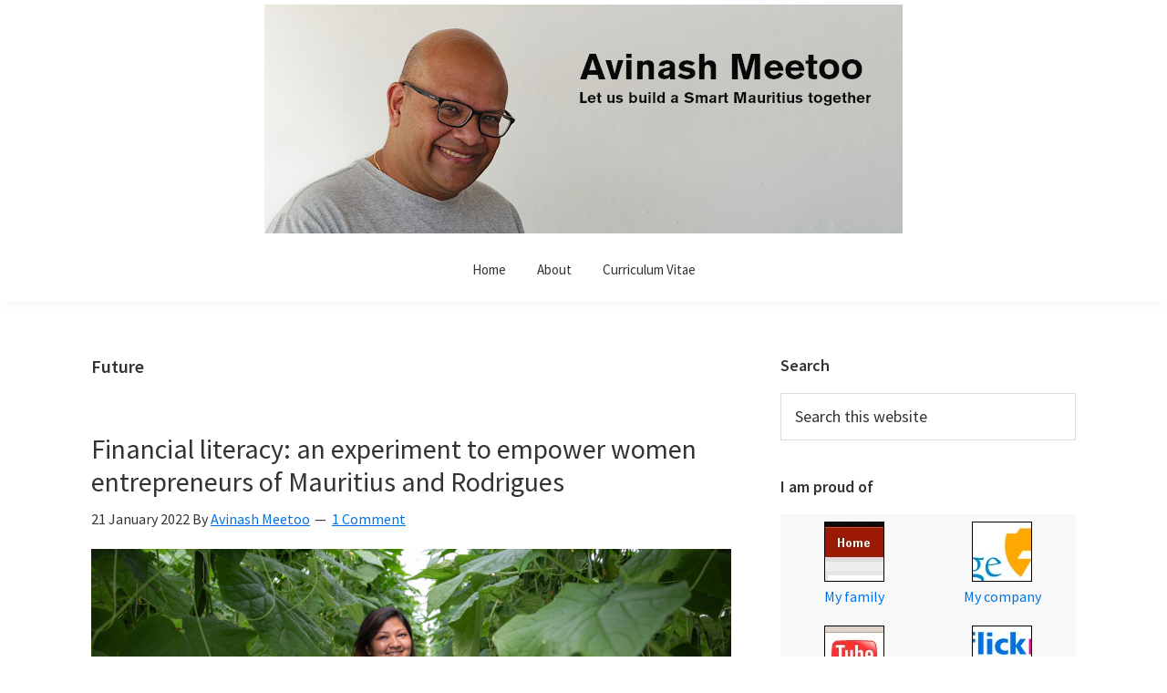

--- FILE ---
content_type: text/html; charset=UTF-8
request_url: https://www.avinashmeetoo.com/category/future/page/23/
body_size: 18055
content:
<!DOCTYPE html>
<html lang="en-US">
<head >
<meta charset="UTF-8" />
		<meta name="robots" content="noindex" />
		<meta name="viewport" content="width=device-width, initial-scale=1" />
<title>Future – Page 23</title>
<meta name='robots' content='max-image-preview:large' />
<link rel='dns-prefetch' href='//fonts.googleapis.com' />
<link href='https://fonts.gstatic.com' crossorigin rel='preconnect' />
<link rel="alternate" type="application/rss+xml" title="Avinash Meetoo &raquo; Feed" href="https://www.avinashmeetoo.com/feed/" />
<link rel="alternate" type="application/rss+xml" title="Avinash Meetoo &raquo; Comments Feed" href="https://www.avinashmeetoo.com/comments/feed/" />
<link rel="alternate" type="application/rss+xml" title="Avinash Meetoo &raquo; Future Category Feed" href="https://www.avinashmeetoo.com/category/future/feed/" />
<link rel="canonical" href="https://www.avinashmeetoo.com/category/future/page/23/" />
<style id='wp-img-auto-sizes-contain-inline-css'>
img:is([sizes=auto i],[sizes^="auto," i]){contain-intrinsic-size:3000px 1500px}
/*# sourceURL=wp-img-auto-sizes-contain-inline-css */
</style>
<link rel='stylesheet' id='genesis-blocks-style-css-css' href='https://www.avinashmeetoo.com/wp-content/plugins/genesis-blocks/dist/style-blocks.build.css?ver=1764934594' media='all' />
<link rel='stylesheet' id='genesis-sample-css' href='https://www.avinashmeetoo.com/wp-content/themes/genesis-sample/style.css?ver=3.4.2' media='all' />
<style id='genesis-sample-inline-css'>

		.site-header {
			position: static;
		}
		
		.wp-custom-logo .site-container .custom-logo-link {
			aspect-ratio: 700/251;
		}
		
		.wp-custom-logo .site-container .title-area {
			max-width: 700px;
		}
		
		.wp-custom-logo .title-area,
		.wp-custom-logo .menu-toggle,
		.wp-custom-logo .nav-primary {
			float: none;
		}

		.wp-custom-logo .title-area {
			margin: 0 auto;
			text-align: center;
		}

		@media only screen and (min-width: 960px) {
			.wp-custom-logo .nav-primary {
				text-align: center;
			}

			.wp-custom-logo .nav-primary .sub-menu {
				text-align: left;
			}
		}
		
/*# sourceURL=genesis-sample-inline-css */
</style>
<link rel='stylesheet' id='pmb_common-css' href='https://www.avinashmeetoo.com/wp-content/plugins/print-my-blog/assets/styles/pmb-common.css?ver=1766807673' media='all' />
<style id='wp-emoji-styles-inline-css'>

	img.wp-smiley, img.emoji {
		display: inline !important;
		border: none !important;
		box-shadow: none !important;
		height: 1em !important;
		width: 1em !important;
		margin: 0 0.07em !important;
		vertical-align: -0.1em !important;
		background: none !important;
		padding: 0 !important;
	}
/*# sourceURL=wp-emoji-styles-inline-css */
</style>
<style id='wp-block-library-inline-css'>
:root{--wp-block-synced-color:#7a00df;--wp-block-synced-color--rgb:122,0,223;--wp-bound-block-color:var(--wp-block-synced-color);--wp-editor-canvas-background:#ddd;--wp-admin-theme-color:#007cba;--wp-admin-theme-color--rgb:0,124,186;--wp-admin-theme-color-darker-10:#006ba1;--wp-admin-theme-color-darker-10--rgb:0,107,160.5;--wp-admin-theme-color-darker-20:#005a87;--wp-admin-theme-color-darker-20--rgb:0,90,135;--wp-admin-border-width-focus:2px}@media (min-resolution:192dpi){:root{--wp-admin-border-width-focus:1.5px}}.wp-element-button{cursor:pointer}:root .has-very-light-gray-background-color{background-color:#eee}:root .has-very-dark-gray-background-color{background-color:#313131}:root .has-very-light-gray-color{color:#eee}:root .has-very-dark-gray-color{color:#313131}:root .has-vivid-green-cyan-to-vivid-cyan-blue-gradient-background{background:linear-gradient(135deg,#00d084,#0693e3)}:root .has-purple-crush-gradient-background{background:linear-gradient(135deg,#34e2e4,#4721fb 50%,#ab1dfe)}:root .has-hazy-dawn-gradient-background{background:linear-gradient(135deg,#faaca8,#dad0ec)}:root .has-subdued-olive-gradient-background{background:linear-gradient(135deg,#fafae1,#67a671)}:root .has-atomic-cream-gradient-background{background:linear-gradient(135deg,#fdd79a,#004a59)}:root .has-nightshade-gradient-background{background:linear-gradient(135deg,#330968,#31cdcf)}:root .has-midnight-gradient-background{background:linear-gradient(135deg,#020381,#2874fc)}:root{--wp--preset--font-size--normal:16px;--wp--preset--font-size--huge:42px}.has-regular-font-size{font-size:1em}.has-larger-font-size{font-size:2.625em}.has-normal-font-size{font-size:var(--wp--preset--font-size--normal)}.has-huge-font-size{font-size:var(--wp--preset--font-size--huge)}.has-text-align-center{text-align:center}.has-text-align-left{text-align:left}.has-text-align-right{text-align:right}.has-fit-text{white-space:nowrap!important}#end-resizable-editor-section{display:none}.aligncenter{clear:both}.items-justified-left{justify-content:flex-start}.items-justified-center{justify-content:center}.items-justified-right{justify-content:flex-end}.items-justified-space-between{justify-content:space-between}.screen-reader-text{border:0;clip-path:inset(50%);height:1px;margin:-1px;overflow:hidden;padding:0;position:absolute;width:1px;word-wrap:normal!important}.screen-reader-text:focus{background-color:#ddd;clip-path:none;color:#444;display:block;font-size:1em;height:auto;left:5px;line-height:normal;padding:15px 23px 14px;text-decoration:none;top:5px;width:auto;z-index:100000}html :where(.has-border-color){border-style:solid}html :where([style*=border-top-color]){border-top-style:solid}html :where([style*=border-right-color]){border-right-style:solid}html :where([style*=border-bottom-color]){border-bottom-style:solid}html :where([style*=border-left-color]){border-left-style:solid}html :where([style*=border-width]){border-style:solid}html :where([style*=border-top-width]){border-top-style:solid}html :where([style*=border-right-width]){border-right-style:solid}html :where([style*=border-bottom-width]){border-bottom-style:solid}html :where([style*=border-left-width]){border-left-style:solid}html :where(img[class*=wp-image-]){height:auto;max-width:100%}:where(figure){margin:0 0 1em}html :where(.is-position-sticky){--wp-admin--admin-bar--position-offset:var(--wp-admin--admin-bar--height,0px)}@media screen and (max-width:600px){html :where(.is-position-sticky){--wp-admin--admin-bar--position-offset:0px}}

/*# sourceURL=wp-block-library-inline-css */
</style><style id='wp-block-image-inline-css'>
.wp-block-image>a,.wp-block-image>figure>a{display:inline-block}.wp-block-image img{box-sizing:border-box;height:auto;max-width:100%;vertical-align:bottom}@media not (prefers-reduced-motion){.wp-block-image img.hide{visibility:hidden}.wp-block-image img.show{animation:show-content-image .4s}}.wp-block-image[style*=border-radius] img,.wp-block-image[style*=border-radius]>a{border-radius:inherit}.wp-block-image.has-custom-border img{box-sizing:border-box}.wp-block-image.aligncenter{text-align:center}.wp-block-image.alignfull>a,.wp-block-image.alignwide>a{width:100%}.wp-block-image.alignfull img,.wp-block-image.alignwide img{height:auto;width:100%}.wp-block-image .aligncenter,.wp-block-image .alignleft,.wp-block-image .alignright,.wp-block-image.aligncenter,.wp-block-image.alignleft,.wp-block-image.alignright{display:table}.wp-block-image .aligncenter>figcaption,.wp-block-image .alignleft>figcaption,.wp-block-image .alignright>figcaption,.wp-block-image.aligncenter>figcaption,.wp-block-image.alignleft>figcaption,.wp-block-image.alignright>figcaption{caption-side:bottom;display:table-caption}.wp-block-image .alignleft{float:left;margin:.5em 1em .5em 0}.wp-block-image .alignright{float:right;margin:.5em 0 .5em 1em}.wp-block-image .aligncenter{margin-left:auto;margin-right:auto}.wp-block-image :where(figcaption){margin-bottom:1em;margin-top:.5em}.wp-block-image.is-style-circle-mask img{border-radius:9999px}@supports ((-webkit-mask-image:none) or (mask-image:none)) or (-webkit-mask-image:none){.wp-block-image.is-style-circle-mask img{border-radius:0;-webkit-mask-image:url('data:image/svg+xml;utf8,<svg viewBox="0 0 100 100" xmlns="http://www.w3.org/2000/svg"><circle cx="50" cy="50" r="50"/></svg>');mask-image:url('data:image/svg+xml;utf8,<svg viewBox="0 0 100 100" xmlns="http://www.w3.org/2000/svg"><circle cx="50" cy="50" r="50"/></svg>');mask-mode:alpha;-webkit-mask-position:center;mask-position:center;-webkit-mask-repeat:no-repeat;mask-repeat:no-repeat;-webkit-mask-size:contain;mask-size:contain}}:root :where(.wp-block-image.is-style-rounded img,.wp-block-image .is-style-rounded img){border-radius:9999px}.wp-block-image figure{margin:0}.wp-lightbox-container{display:flex;flex-direction:column;position:relative}.wp-lightbox-container img{cursor:zoom-in}.wp-lightbox-container img:hover+button{opacity:1}.wp-lightbox-container button{align-items:center;backdrop-filter:blur(16px) saturate(180%);background-color:#5a5a5a40;border:none;border-radius:4px;cursor:zoom-in;display:flex;height:20px;justify-content:center;opacity:0;padding:0;position:absolute;right:16px;text-align:center;top:16px;width:20px;z-index:100}@media not (prefers-reduced-motion){.wp-lightbox-container button{transition:opacity .2s ease}}.wp-lightbox-container button:focus-visible{outline:3px auto #5a5a5a40;outline:3px auto -webkit-focus-ring-color;outline-offset:3px}.wp-lightbox-container button:hover{cursor:pointer;opacity:1}.wp-lightbox-container button:focus{opacity:1}.wp-lightbox-container button:focus,.wp-lightbox-container button:hover,.wp-lightbox-container button:not(:hover):not(:active):not(.has-background){background-color:#5a5a5a40;border:none}.wp-lightbox-overlay{box-sizing:border-box;cursor:zoom-out;height:100vh;left:0;overflow:hidden;position:fixed;top:0;visibility:hidden;width:100%;z-index:100000}.wp-lightbox-overlay .close-button{align-items:center;cursor:pointer;display:flex;justify-content:center;min-height:40px;min-width:40px;padding:0;position:absolute;right:calc(env(safe-area-inset-right) + 16px);top:calc(env(safe-area-inset-top) + 16px);z-index:5000000}.wp-lightbox-overlay .close-button:focus,.wp-lightbox-overlay .close-button:hover,.wp-lightbox-overlay .close-button:not(:hover):not(:active):not(.has-background){background:none;border:none}.wp-lightbox-overlay .lightbox-image-container{height:var(--wp--lightbox-container-height);left:50%;overflow:hidden;position:absolute;top:50%;transform:translate(-50%,-50%);transform-origin:top left;width:var(--wp--lightbox-container-width);z-index:9999999999}.wp-lightbox-overlay .wp-block-image{align-items:center;box-sizing:border-box;display:flex;height:100%;justify-content:center;margin:0;position:relative;transform-origin:0 0;width:100%;z-index:3000000}.wp-lightbox-overlay .wp-block-image img{height:var(--wp--lightbox-image-height);min-height:var(--wp--lightbox-image-height);min-width:var(--wp--lightbox-image-width);width:var(--wp--lightbox-image-width)}.wp-lightbox-overlay .wp-block-image figcaption{display:none}.wp-lightbox-overlay button{background:none;border:none}.wp-lightbox-overlay .scrim{background-color:#fff;height:100%;opacity:.9;position:absolute;width:100%;z-index:2000000}.wp-lightbox-overlay.active{visibility:visible}@media not (prefers-reduced-motion){.wp-lightbox-overlay.active{animation:turn-on-visibility .25s both}.wp-lightbox-overlay.active img{animation:turn-on-visibility .35s both}.wp-lightbox-overlay.show-closing-animation:not(.active){animation:turn-off-visibility .35s both}.wp-lightbox-overlay.show-closing-animation:not(.active) img{animation:turn-off-visibility .25s both}.wp-lightbox-overlay.zoom.active{animation:none;opacity:1;visibility:visible}.wp-lightbox-overlay.zoom.active .lightbox-image-container{animation:lightbox-zoom-in .4s}.wp-lightbox-overlay.zoom.active .lightbox-image-container img{animation:none}.wp-lightbox-overlay.zoom.active .scrim{animation:turn-on-visibility .4s forwards}.wp-lightbox-overlay.zoom.show-closing-animation:not(.active){animation:none}.wp-lightbox-overlay.zoom.show-closing-animation:not(.active) .lightbox-image-container{animation:lightbox-zoom-out .4s}.wp-lightbox-overlay.zoom.show-closing-animation:not(.active) .lightbox-image-container img{animation:none}.wp-lightbox-overlay.zoom.show-closing-animation:not(.active) .scrim{animation:turn-off-visibility .4s forwards}}@keyframes show-content-image{0%{visibility:hidden}99%{visibility:hidden}to{visibility:visible}}@keyframes turn-on-visibility{0%{opacity:0}to{opacity:1}}@keyframes turn-off-visibility{0%{opacity:1;visibility:visible}99%{opacity:0;visibility:visible}to{opacity:0;visibility:hidden}}@keyframes lightbox-zoom-in{0%{transform:translate(calc((-100vw + var(--wp--lightbox-scrollbar-width))/2 + var(--wp--lightbox-initial-left-position)),calc(-50vh + var(--wp--lightbox-initial-top-position))) scale(var(--wp--lightbox-scale))}to{transform:translate(-50%,-50%) scale(1)}}@keyframes lightbox-zoom-out{0%{transform:translate(-50%,-50%) scale(1);visibility:visible}99%{visibility:visible}to{transform:translate(calc((-100vw + var(--wp--lightbox-scrollbar-width))/2 + var(--wp--lightbox-initial-left-position)),calc(-50vh + var(--wp--lightbox-initial-top-position))) scale(var(--wp--lightbox-scale));visibility:hidden}}
/*# sourceURL=https://www.avinashmeetoo.com/wp-includes/blocks/image/style.min.css */
</style>
<style id='wp-block-list-inline-css'>
ol,ul{box-sizing:border-box}:root :where(.wp-block-list.has-background){padding:1.25em 2.375em}
/*# sourceURL=https://www.avinashmeetoo.com/wp-includes/blocks/list/style.min.css */
</style>
<style id='wp-block-paragraph-inline-css'>
.is-small-text{font-size:.875em}.is-regular-text{font-size:1em}.is-large-text{font-size:2.25em}.is-larger-text{font-size:3em}.has-drop-cap:not(:focus):first-letter{float:left;font-size:8.4em;font-style:normal;font-weight:100;line-height:.68;margin:.05em .1em 0 0;text-transform:uppercase}body.rtl .has-drop-cap:not(:focus):first-letter{float:none;margin-left:.1em}p.has-drop-cap.has-background{overflow:hidden}:root :where(p.has-background){padding:1.25em 2.375em}:where(p.has-text-color:not(.has-link-color)) a{color:inherit}p.has-text-align-left[style*="writing-mode:vertical-lr"],p.has-text-align-right[style*="writing-mode:vertical-rl"]{rotate:180deg}
/*# sourceURL=https://www.avinashmeetoo.com/wp-includes/blocks/paragraph/style.min.css */
</style>
<style id='global-styles-inline-css'>
:root{--wp--preset--aspect-ratio--square: 1;--wp--preset--aspect-ratio--4-3: 4/3;--wp--preset--aspect-ratio--3-4: 3/4;--wp--preset--aspect-ratio--3-2: 3/2;--wp--preset--aspect-ratio--2-3: 2/3;--wp--preset--aspect-ratio--16-9: 16/9;--wp--preset--aspect-ratio--9-16: 9/16;--wp--preset--color--black: #000000;--wp--preset--color--cyan-bluish-gray: #abb8c3;--wp--preset--color--white: #ffffff;--wp--preset--color--pale-pink: #f78da7;--wp--preset--color--vivid-red: #cf2e2e;--wp--preset--color--luminous-vivid-orange: #ff6900;--wp--preset--color--luminous-vivid-amber: #fcb900;--wp--preset--color--light-green-cyan: #7bdcb5;--wp--preset--color--vivid-green-cyan: #00d084;--wp--preset--color--pale-cyan-blue: #8ed1fc;--wp--preset--color--vivid-cyan-blue: #0693e3;--wp--preset--color--vivid-purple: #9b51e0;--wp--preset--color--theme-primary: #0073e5;--wp--preset--color--theme-secondary: #0073e5;--wp--preset--gradient--vivid-cyan-blue-to-vivid-purple: linear-gradient(135deg,rgb(6,147,227) 0%,rgb(155,81,224) 100%);--wp--preset--gradient--light-green-cyan-to-vivid-green-cyan: linear-gradient(135deg,rgb(122,220,180) 0%,rgb(0,208,130) 100%);--wp--preset--gradient--luminous-vivid-amber-to-luminous-vivid-orange: linear-gradient(135deg,rgb(252,185,0) 0%,rgb(255,105,0) 100%);--wp--preset--gradient--luminous-vivid-orange-to-vivid-red: linear-gradient(135deg,rgb(255,105,0) 0%,rgb(207,46,46) 100%);--wp--preset--gradient--very-light-gray-to-cyan-bluish-gray: linear-gradient(135deg,rgb(238,238,238) 0%,rgb(169,184,195) 100%);--wp--preset--gradient--cool-to-warm-spectrum: linear-gradient(135deg,rgb(74,234,220) 0%,rgb(151,120,209) 20%,rgb(207,42,186) 40%,rgb(238,44,130) 60%,rgb(251,105,98) 80%,rgb(254,248,76) 100%);--wp--preset--gradient--blush-light-purple: linear-gradient(135deg,rgb(255,206,236) 0%,rgb(152,150,240) 100%);--wp--preset--gradient--blush-bordeaux: linear-gradient(135deg,rgb(254,205,165) 0%,rgb(254,45,45) 50%,rgb(107,0,62) 100%);--wp--preset--gradient--luminous-dusk: linear-gradient(135deg,rgb(255,203,112) 0%,rgb(199,81,192) 50%,rgb(65,88,208) 100%);--wp--preset--gradient--pale-ocean: linear-gradient(135deg,rgb(255,245,203) 0%,rgb(182,227,212) 50%,rgb(51,167,181) 100%);--wp--preset--gradient--electric-grass: linear-gradient(135deg,rgb(202,248,128) 0%,rgb(113,206,126) 100%);--wp--preset--gradient--midnight: linear-gradient(135deg,rgb(2,3,129) 0%,rgb(40,116,252) 100%);--wp--preset--font-size--small: 12px;--wp--preset--font-size--medium: 20px;--wp--preset--font-size--large: 20px;--wp--preset--font-size--x-large: 42px;--wp--preset--font-size--normal: 18px;--wp--preset--font-size--larger: 24px;--wp--preset--spacing--20: 0.44rem;--wp--preset--spacing--30: 0.67rem;--wp--preset--spacing--40: 1rem;--wp--preset--spacing--50: 1.5rem;--wp--preset--spacing--60: 2.25rem;--wp--preset--spacing--70: 3.38rem;--wp--preset--spacing--80: 5.06rem;--wp--preset--shadow--natural: 6px 6px 9px rgba(0, 0, 0, 0.2);--wp--preset--shadow--deep: 12px 12px 50px rgba(0, 0, 0, 0.4);--wp--preset--shadow--sharp: 6px 6px 0px rgba(0, 0, 0, 0.2);--wp--preset--shadow--outlined: 6px 6px 0px -3px rgb(255, 255, 255), 6px 6px rgb(0, 0, 0);--wp--preset--shadow--crisp: 6px 6px 0px rgb(0, 0, 0);}:where(.is-layout-flex){gap: 0.5em;}:where(.is-layout-grid){gap: 0.5em;}body .is-layout-flex{display: flex;}.is-layout-flex{flex-wrap: wrap;align-items: center;}.is-layout-flex > :is(*, div){margin: 0;}body .is-layout-grid{display: grid;}.is-layout-grid > :is(*, div){margin: 0;}:where(.wp-block-columns.is-layout-flex){gap: 2em;}:where(.wp-block-columns.is-layout-grid){gap: 2em;}:where(.wp-block-post-template.is-layout-flex){gap: 1.25em;}:where(.wp-block-post-template.is-layout-grid){gap: 1.25em;}.has-black-color{color: var(--wp--preset--color--black) !important;}.has-cyan-bluish-gray-color{color: var(--wp--preset--color--cyan-bluish-gray) !important;}.has-white-color{color: var(--wp--preset--color--white) !important;}.has-pale-pink-color{color: var(--wp--preset--color--pale-pink) !important;}.has-vivid-red-color{color: var(--wp--preset--color--vivid-red) !important;}.has-luminous-vivid-orange-color{color: var(--wp--preset--color--luminous-vivid-orange) !important;}.has-luminous-vivid-amber-color{color: var(--wp--preset--color--luminous-vivid-amber) !important;}.has-light-green-cyan-color{color: var(--wp--preset--color--light-green-cyan) !important;}.has-vivid-green-cyan-color{color: var(--wp--preset--color--vivid-green-cyan) !important;}.has-pale-cyan-blue-color{color: var(--wp--preset--color--pale-cyan-blue) !important;}.has-vivid-cyan-blue-color{color: var(--wp--preset--color--vivid-cyan-blue) !important;}.has-vivid-purple-color{color: var(--wp--preset--color--vivid-purple) !important;}.has-black-background-color{background-color: var(--wp--preset--color--black) !important;}.has-cyan-bluish-gray-background-color{background-color: var(--wp--preset--color--cyan-bluish-gray) !important;}.has-white-background-color{background-color: var(--wp--preset--color--white) !important;}.has-pale-pink-background-color{background-color: var(--wp--preset--color--pale-pink) !important;}.has-vivid-red-background-color{background-color: var(--wp--preset--color--vivid-red) !important;}.has-luminous-vivid-orange-background-color{background-color: var(--wp--preset--color--luminous-vivid-orange) !important;}.has-luminous-vivid-amber-background-color{background-color: var(--wp--preset--color--luminous-vivid-amber) !important;}.has-light-green-cyan-background-color{background-color: var(--wp--preset--color--light-green-cyan) !important;}.has-vivid-green-cyan-background-color{background-color: var(--wp--preset--color--vivid-green-cyan) !important;}.has-pale-cyan-blue-background-color{background-color: var(--wp--preset--color--pale-cyan-blue) !important;}.has-vivid-cyan-blue-background-color{background-color: var(--wp--preset--color--vivid-cyan-blue) !important;}.has-vivid-purple-background-color{background-color: var(--wp--preset--color--vivid-purple) !important;}.has-black-border-color{border-color: var(--wp--preset--color--black) !important;}.has-cyan-bluish-gray-border-color{border-color: var(--wp--preset--color--cyan-bluish-gray) !important;}.has-white-border-color{border-color: var(--wp--preset--color--white) !important;}.has-pale-pink-border-color{border-color: var(--wp--preset--color--pale-pink) !important;}.has-vivid-red-border-color{border-color: var(--wp--preset--color--vivid-red) !important;}.has-luminous-vivid-orange-border-color{border-color: var(--wp--preset--color--luminous-vivid-orange) !important;}.has-luminous-vivid-amber-border-color{border-color: var(--wp--preset--color--luminous-vivid-amber) !important;}.has-light-green-cyan-border-color{border-color: var(--wp--preset--color--light-green-cyan) !important;}.has-vivid-green-cyan-border-color{border-color: var(--wp--preset--color--vivid-green-cyan) !important;}.has-pale-cyan-blue-border-color{border-color: var(--wp--preset--color--pale-cyan-blue) !important;}.has-vivid-cyan-blue-border-color{border-color: var(--wp--preset--color--vivid-cyan-blue) !important;}.has-vivid-purple-border-color{border-color: var(--wp--preset--color--vivid-purple) !important;}.has-vivid-cyan-blue-to-vivid-purple-gradient-background{background: var(--wp--preset--gradient--vivid-cyan-blue-to-vivid-purple) !important;}.has-light-green-cyan-to-vivid-green-cyan-gradient-background{background: var(--wp--preset--gradient--light-green-cyan-to-vivid-green-cyan) !important;}.has-luminous-vivid-amber-to-luminous-vivid-orange-gradient-background{background: var(--wp--preset--gradient--luminous-vivid-amber-to-luminous-vivid-orange) !important;}.has-luminous-vivid-orange-to-vivid-red-gradient-background{background: var(--wp--preset--gradient--luminous-vivid-orange-to-vivid-red) !important;}.has-very-light-gray-to-cyan-bluish-gray-gradient-background{background: var(--wp--preset--gradient--very-light-gray-to-cyan-bluish-gray) !important;}.has-cool-to-warm-spectrum-gradient-background{background: var(--wp--preset--gradient--cool-to-warm-spectrum) !important;}.has-blush-light-purple-gradient-background{background: var(--wp--preset--gradient--blush-light-purple) !important;}.has-blush-bordeaux-gradient-background{background: var(--wp--preset--gradient--blush-bordeaux) !important;}.has-luminous-dusk-gradient-background{background: var(--wp--preset--gradient--luminous-dusk) !important;}.has-pale-ocean-gradient-background{background: var(--wp--preset--gradient--pale-ocean) !important;}.has-electric-grass-gradient-background{background: var(--wp--preset--gradient--electric-grass) !important;}.has-midnight-gradient-background{background: var(--wp--preset--gradient--midnight) !important;}.has-small-font-size{font-size: var(--wp--preset--font-size--small) !important;}.has-medium-font-size{font-size: var(--wp--preset--font-size--medium) !important;}.has-large-font-size{font-size: var(--wp--preset--font-size--large) !important;}.has-x-large-font-size{font-size: var(--wp--preset--font-size--x-large) !important;}
/*# sourceURL=global-styles-inline-css */
</style>

<style id='classic-theme-styles-inline-css'>
/*! This file is auto-generated */
.wp-block-button__link{color:#fff;background-color:#32373c;border-radius:9999px;box-shadow:none;text-decoration:none;padding:calc(.667em + 2px) calc(1.333em + 2px);font-size:1.125em}.wp-block-file__button{background:#32373c;color:#fff;text-decoration:none}
/*# sourceURL=/wp-includes/css/classic-themes.min.css */
</style>
<link rel='stylesheet' id='wpmt-css-frontend-css' href='https://www.avinashmeetoo.com/wp-content/plugins/wp-mailto-links/core/includes/assets/css/style.css?ver=230922-183111' media='all' />
<link rel='stylesheet' id='genesis-sample-fonts-css' href='https://fonts.googleapis.com/css?family=Source+Sans+Pro:400,400i,600,700&#038;display=swap' media='all' />
<link rel='stylesheet' id='dashicons-css' href='https://www.avinashmeetoo.com/wp-includes/css/dashicons.min.css?ver=6.9' media='all' />
<link rel='stylesheet' id='genesis-sample-gutenberg-css' href='https://www.avinashmeetoo.com/wp-content/themes/genesis-sample/lib/gutenberg/front-end.css?ver=3.4.2' media='all' />
<style id='genesis-sample-gutenberg-inline-css'>
.gb-block-post-grid .gb-post-grid-items h2 a:hover {
	color: #0073e5;
}

.site-container .wp-block-button .wp-block-button__link {
	background-color: #0073e5;
}

.wp-block-button .wp-block-button__link:not(.has-background),
.wp-block-button .wp-block-button__link:not(.has-background):focus,
.wp-block-button .wp-block-button__link:not(.has-background):hover {
	color: #ffffff;
}

.site-container .wp-block-button.is-style-outline .wp-block-button__link {
	color: #0073e5;
}

.site-container .wp-block-button.is-style-outline .wp-block-button__link:focus,
.site-container .wp-block-button.is-style-outline .wp-block-button__link:hover {
	color: #2396ff;
}		.site-container .has-small-font-size {
			font-size: 12px;
		}		.site-container .has-normal-font-size {
			font-size: 18px;
		}		.site-container .has-large-font-size {
			font-size: 20px;
		}		.site-container .has-larger-font-size {
			font-size: 24px;
		}		.site-container .has-theme-primary-color,
		.site-container .wp-block-button .wp-block-button__link.has-theme-primary-color,
		.site-container .wp-block-button.is-style-outline .wp-block-button__link.has-theme-primary-color {
			color: #0073e5;
		}

		.site-container .has-theme-primary-background-color,
		.site-container .wp-block-button .wp-block-button__link.has-theme-primary-background-color,
		.site-container .wp-block-pullquote.is-style-solid-color.has-theme-primary-background-color {
			background-color: #0073e5;
		}		.site-container .has-theme-secondary-color,
		.site-container .wp-block-button .wp-block-button__link.has-theme-secondary-color,
		.site-container .wp-block-button.is-style-outline .wp-block-button__link.has-theme-secondary-color {
			color: #0073e5;
		}

		.site-container .has-theme-secondary-background-color,
		.site-container .wp-block-button .wp-block-button__link.has-theme-secondary-background-color,
		.site-container .wp-block-pullquote.is-style-solid-color.has-theme-secondary-background-color {
			background-color: #0073e5;
		}
/*# sourceURL=genesis-sample-gutenberg-inline-css */
</style>
<script src="https://www.avinashmeetoo.com/wp-includes/js/jquery/jquery.min.js?ver=3.7.1" id="jquery-core-js"></script>
<script src="https://www.avinashmeetoo.com/wp-includes/js/jquery/jquery-migrate.min.js?ver=3.4.1" id="jquery-migrate-js"></script>
<script src="https://www.avinashmeetoo.com/wp-content/plugins/wp-mailto-links/core/includes/assets/js/custom.js?ver=230922-183111" id="wpmt-js-frontend-js"></script>
<link rel="https://api.w.org/" href="https://www.avinashmeetoo.com/wp-json/" /><link rel="alternate" title="JSON" type="application/json" href="https://www.avinashmeetoo.com/wp-json/wp/v2/categories/10" /><link rel="EditURI" type="application/rsd+xml" title="RSD" href="https://www.avinashmeetoo.com/xmlrpc.php?rsd" />
	<script type="text/javascript">
		//<![CDATA[
		function olint_prepare_all_external_links() {

			if( !document.links ) {
				document.links = document.getElementsByTagName('a');
			}
			var all_links                = document.links;
			var open_in_new_tab          = false;
			var open_external_in_new_tab = 'yes';
			var open_internal_in_new_tab = '';

			// loop through all the links of current page.
			for( var current = 0; current < all_links.length; current++ ) {
				var current_link = all_links[current];
				open_in_new_tab  = false;

				//only work if current link does not have any onClick attribute.
				if( all_links[current].hasAttribute('onClick') == false ) {
					if('yes' == open_internal_in_new_tab){
						// open link in new tab if the web address starts with http or https, and refers to current domain.
						if( (current_link.href.search(/^http/) != -1) && ((current_link.href.search('www.avinashmeetoo.com')) || (current_link.href.search(/^#/))) ){
							open_in_new_tab = true;
						}
					}
					if('yes' == open_external_in_new_tab){
						// open link in new tab if the web address starts with http or https, but does not refer to current domain.
						if( (current_link.href.search(/^http/) != -1) && (current_link.href.search('www.avinashmeetoo.com') == -1)  && (current_link.href.search(/^#/) == -1) ){
							open_in_new_tab = true;
						}
					}

					//if open_in_new_tab is true, update onClick attribute of current link.
					if( open_in_new_tab == true ){
						all_links[current].setAttribute( 'onClick', 'javascript:window.open(\''+current_link.href+'\'); return false;' );
					}
					all_links[current].removeAttribute('target');
				}
			}
		}

		function olint_load_external_links_in_new_tab( function_name ){
			var olint_on_load = window.onload;

			if (typeof window.onload != 'function'){
				window.onload = function_name;
			} else {
				window.onload = function(){
					olint_on_load();
					function_name();
				}
			}
		}

		olint_load_external_links_in_new_tab( olint_prepare_all_external_links );

	//]]>
	</script>
	<link rel="pingback" href="https://www.avinashmeetoo.com/xmlrpc.php" />
<link rel="prev" href="https://www.avinashmeetoo.com/category/future/page/22/" />
<link rel="next" href="https://www.avinashmeetoo.com/category/future/page/24/" />
<style>
  /* Make sure the recent posts widget looks nice */
  #recent-posts-3 li {
    list-style-type: none !important;
    margin-bottom: 5px !important;
  }
</style><meta name="generator" content="speculation-rules 1.6.0">
<link rel="icon" href="https://www.avinashmeetoo.com/wp-content/uploads/2023/03/cropped-Flag_of_Mauritius-32x32.png" sizes="32x32" />
<link rel="icon" href="https://www.avinashmeetoo.com/wp-content/uploads/2023/03/cropped-Flag_of_Mauritius-192x192.png" sizes="192x192" />
<link rel="apple-touch-icon" href="https://www.avinashmeetoo.com/wp-content/uploads/2023/03/cropped-Flag_of_Mauritius-180x180.png" />
<meta name="msapplication-TileImage" content="https://www.avinashmeetoo.com/wp-content/uploads/2023/03/cropped-Flag_of_Mauritius-270x270.png" />
</head>
<body class="archive paged category category-future category-10 wp-custom-logo wp-embed-responsive paged-23 category-paged-23 wp-theme-genesis wp-child-theme-genesis-sample header-full-width content-sidebar genesis-breadcrumbs-hidden genesis-footer-widgets-hidden no-js" itemscope itemtype="https://schema.org/WebPage">	<script>
	//<![CDATA[
	(function(){
		var c = document.body.classList;
		c.remove( 'no-js' );
		c.add( 'js' );
	})();
	//]]>
	</script>
	<div class="site-container"><ul class="genesis-skip-link"><li><a href="#genesis-nav-primary" class="screen-reader-shortcut"> Skip to primary navigation</a></li><li><a href="#genesis-content" class="screen-reader-shortcut"> Skip to main content</a></li><li><a href="#genesis-sidebar-primary" class="screen-reader-shortcut"> Skip to primary sidebar</a></li></ul><header class="site-header" itemscope itemtype="https://schema.org/WPHeader"><div class="wrap"><div class="title-area"><a href="https://www.avinashmeetoo.com/" class="custom-logo-link" rel="home"><img width="700" height="251" src="https://www.avinashmeetoo.com/wp-content/uploads/2023/03/avinashmeetoo.com-banner.jpg" class="custom-logo" alt="Avinash Meetoo" decoding="async" fetchpriority="high" srcset="https://www.avinashmeetoo.com/wp-content/uploads/2023/03/avinashmeetoo.com-banner.jpg 700w, https://www.avinashmeetoo.com/wp-content/uploads/2023/03/avinashmeetoo.com-banner-300x108.jpg 300w" sizes="(max-width: 700px) 100vw, 700px" /></a><p class="site-title" itemprop="headline">Avinash Meetoo</p><p class="site-description" itemprop="description">Let us build a Smart Mauritius together</p></div><nav class="nav-primary" aria-label="Main" itemscope itemtype="https://schema.org/SiteNavigationElement" id="genesis-nav-primary"><div class="wrap"><ul id="menu-main" class="menu genesis-nav-menu menu-primary js-superfish"><li id="menu-item-6" class="menu-item menu-item-type-custom menu-item-object-custom menu-item-home menu-item-6"><a href="https://www.avinashmeetoo.com/" itemprop="url"><span itemprop="name">Home</span></a></li>
<li id="menu-item-7" class="menu-item menu-item-type-custom menu-item-object-custom menu-item-7"><a href="https://www.avinashmeetoo.com/about/" itemprop="url"><span itemprop="name">About</span></a></li>
<li id="menu-item-8754" class="menu-item menu-item-type-custom menu-item-object-custom menu-item-8754"><a href="https://www.avinashmeetoo.com/cv" itemprop="url"><span itemprop="name">Curriculum Vitae</span></a></li>
</ul></div></nav></div></header><div class="site-inner"><div class="content-sidebar-wrap"><main class="content" id="genesis-content"><div class="archive-description taxonomy-archive-description taxonomy-description"><h1 class="archive-title">Future</h1></div><article class="post-9216 post type-post status-publish format-standard category-computing category-education category-finance category-future category-news category-society category-technology entry" aria-label="Financial literacy: an experiment to empower women entrepreneurs of Mauritius and Rodrigues" itemscope itemtype="https://schema.org/CreativeWork"><header class="entry-header"><h2 class="entry-title" itemprop="headline"><a class="entry-title-link" rel="bookmark" href="https://www.avinashmeetoo.com/2022/01/21/financial-literacy-an-experiment-to-empower-women-entrepreneurs-of-mauritius-and-rodrigues/">Financial literacy: an experiment to empower women entrepreneurs of Mauritius and Rodrigues</a></h2>
<p class="entry-meta"><time class="entry-time" itemprop="datePublished" datetime="2022-01-21T12:00:00+04:00">21 January 2022</time> By <span class="entry-author" itemprop="author" itemscope itemtype="https://schema.org/Person"><a href="https://www.avinashmeetoo.com/author/avinash/" class="entry-author-link" rel="author" itemprop="url"><span class="entry-author-name" itemprop="name">Avinash Meetoo</span></a></span> <span class="entry-comments-link"><a href="https://www.avinashmeetoo.com/2022/01/21/financial-literacy-an-experiment-to-empower-women-entrepreneurs-of-mauritius-and-rodrigues/#comments">1 Comment</a></span> </p></header><div class="entry-content" itemprop="text">
<figure class="wp-block-image size-full"><a href="https://www.avinashmeetoo.com/wp-content/uploads/2023/03/04-undp-mru-people-women-gv2-7.jpg"><img decoding="async" width="960" height="540" src="https://www.avinashmeetoo.com/wp-content/uploads/2023/03/04-undp-mru-people-women-gv2-7.jpg" alt="" class="wp-image-9217" srcset="https://www.avinashmeetoo.com/wp-content/uploads/2023/03/04-undp-mru-people-women-gv2-7.jpg 960w, https://www.avinashmeetoo.com/wp-content/uploads/2023/03/04-undp-mru-people-women-gv2-7-300x169.jpg 300w, https://www.avinashmeetoo.com/wp-content/uploads/2023/03/04-undp-mru-people-women-gv2-7-768x432.jpg 768w" sizes="(max-width: 960px) 100vw, 960px" /></a><figcaption class="wp-element-caption">Woman entrepreneur and hydroponic farmer in Mauritius</figcaption></figure>



<p><strong>Women entrepreneurs are contributing greatly to the resilience of the country and there are good reasons to believe that they could contribute even more. The UNDP Mauritius and Seychelles Accelerator Lab plans to test the hypothesis that women, irrespective of their knowledge of finance, can run their businesses better after accessing financial literacy material.</strong></p>



<p>The <a href="https://www.avinashmeetoo.com/2021/06/22/undp-accelerator-lab-first-collective-intelligence-exercise-with-stakeholders-of-the-tourism-sector/">collective intelligence exercise</a> organised by the lab on 17 June 2021 revealed that one of the biggest concerns of owners of Micro, Small and Medium Enterprises (MSMEs) in Mauritius and Rodrigues was a lack of financial literacy. Establishing and operating a business involves complex financial and administrative operations, and many small business owners struggle with documents that require some knowledge of accounting or finance. As a result, small enterprises tend to operate in a “financial fog”, struggle with procedures, and are susceptible to making irrational decisions.</p>



<p><strong>Experimenting self-paced financial literacy training for women-led MSMEs</strong></p>



<p>Many of the small businesses in Mauritius and Rodrigues are operated by women. In some cases, these women entrepreneurs have a limited knowledge of finance. Improving the financial literacy of these women entrepreneurs is undoubtedly critical for enhancing the viability of their businesses. While formal training, to which enterprises already contribute a training levy to the Human Resource Development Council, could be a solution, small businesses encounter difficulties releasing their limited staff to full-time sessions. For women, this kind of training is also impeded by domestic responsibilities such as child care. Another factor playing against formal training is the ongoing COVID-19 pandemic, which has made face-to-face training practically impossible.</p>



<p>The UNDP Mauritius and Seychelles Accelerator Lab considers that self-paced online training on financial literacy could enable MSME owners to improve the management of their businesses more efficiently. Through simple online videos delivered in Mauritian Creole on precise finance topics, and an online forum to facilitate peer-to-peer learning, many Mauritian women entrepreneurs could benefit from a more flexible solution towards improving their financial knowledge.</p>



<p>The Accelerator Lab plans to explore and test the efficiency of this self-paced online training solution with the participation of 15 women entrepreneurs from Mauritius and Rodrigues. This experiment, to be held with the collaboration of an educational institution and tax and business authorities, will include 15 women entrepreneurs from Micro, Small and Medium Enterprises (MSME) of Mauritius and Rodrigues.</p>



<p>The proposed experiment will require the following:</p>



<ul class="wp-block-list">
<li>A person who is responsible for making financial decisions in a women-led MSME (typically, the owner) performs an initial Financial Literacy test online.</li>



<li>The person then has access, for a duration of three months, to short videos delivered in Mauritian Creole on various financial aspect of running a business.</li>



<li>During this period, all trainees will have the possibility to interact through an online learning platform, as a means towards peer-to-peer learning.</li>



<li>At the end of the three months, the person undergoes a similar test as at the beginning to evaluate her progress.</li>
</ul>



<p>The Accelerator Lab wants to demonstrate that these women will be better equipped to run a profitable business as they would have acquired new knowledge and skills in finance.</p>



<p>We believe that MSMEs, with leaders who have a better grasp of finance, have a better chance of succeeding and, therefore, contribute to the development of the country. Such MSMEs also can create more jobs which is desirable in this COVID-19 context.</p>



<p><strong>The next step</strong></p>



<p>After consultations with potential stakeholders, including women entrepreneurs, the Accelerator Lab is in the process of identifying a partner to run this experiment during the first quarter of 2022.</p>



<p>The partner will be responsible to conduct the tests and create the multimedia content as well as provide the online learning platform. It will have to ensure that the videos created are straightforward to understand and really useful to small business owners. In other words, this experiment is not an academic experiment but rather an opportunity for women entrepreneurs to better run their companies and thus attain new heights. With 52% of its population being women, the Republic of Mauritius has all to gain by empowering its women entrepreneurs.</p>



<p>Women MSME owners who would like to be considered for this experiment, can contact the Accelerator Lab team. Individuals, public or private organisations willing to partner with UNDP to conduct this experiment are also encouraged to contact the team.</p>
</div><footer class="entry-footer"><p class="entry-meta"><span class="entry-categories">Filed Under: <a href="https://www.avinashmeetoo.com/category/computing/" rel="category tag">Computing</a>, <a href="https://www.avinashmeetoo.com/category/education/" rel="category tag">Education</a>, <a href="https://www.avinashmeetoo.com/category/finance/" rel="category tag">Finance</a>, <a href="https://www.avinashmeetoo.com/category/future/" rel="category tag">Future</a>, <a href="https://www.avinashmeetoo.com/category/news/" rel="category tag">News</a>, <a href="https://www.avinashmeetoo.com/category/society/" rel="category tag">Society</a>, <a href="https://www.avinashmeetoo.com/category/technology/" rel="category tag">Technology</a></span> </p></footer></article><article class="post-9210 post type-post status-publish format-standard category-computing category-education category-future category-news category-science category-society category-technology entry" aria-label="Building a GRassroot Innovation Database (GRID) for Seychelles, Mauritius and Rodrigues" itemscope itemtype="https://schema.org/CreativeWork"><header class="entry-header"><h2 class="entry-title" itemprop="headline"><a class="entry-title-link" rel="bookmark" href="https://www.avinashmeetoo.com/2021/11/23/building-a-grassroot-innovation-database-grid-for-seychelles-mauritius-and-rodrigues/">Building a GRassroot Innovation Database (GRID) for Seychelles, Mauritius and Rodrigues</a></h2>
<p class="entry-meta"><time class="entry-time" itemprop="datePublished" datetime="2021-11-23T12:00:00+04:00">23 November 2021</time> By <span class="entry-author" itemprop="author" itemscope itemtype="https://schema.org/Person"><a href="https://www.avinashmeetoo.com/author/avinash/" class="entry-author-link" rel="author" itemprop="url"><span class="entry-author-name" itemprop="name">Avinash Meetoo</span></a></span> <span class="entry-comments-link"><a href="https://www.avinashmeetoo.com/2021/11/23/building-a-grassroot-innovation-database-grid-for-seychelles-mauritius-and-rodrigues/#respond">Leave a Comment</a></span> </p></header><div class="entry-content" itemprop="text">
<figure class="wp-block-image size-full"><a href="https://www.avinashmeetoo.com/wp-content/uploads/2023/03/03-undp-mru-sey-grid.jpg"><img loading="lazy" decoding="async" width="999" height="609" src="https://www.avinashmeetoo.com/wp-content/uploads/2023/03/03-undp-mru-sey-grid.jpg" alt="" class="wp-image-9211" srcset="https://www.avinashmeetoo.com/wp-content/uploads/2023/03/03-undp-mru-sey-grid.jpg 999w, https://www.avinashmeetoo.com/wp-content/uploads/2023/03/03-undp-mru-sey-grid-300x183.jpg 300w, https://www.avinashmeetoo.com/wp-content/uploads/2023/03/03-undp-mru-sey-grid-768x468.jpg 768w" sizes="auto, (max-width: 999px) 100vw, 999px" /></a></figure>



<p><strong>The problems that human societies will face in the future will be complex, and it will take the very best minds, working as a collective, to solve them. The GRassroot Innovation Database (GRID), which is being built by the UNDP Mauritius and Seychelles Accelerator Lab, will include the Seychellois, Mauritian and Rodriguan innovators and the grassroot solutions they have worked on over the years. Through this initiative, innovators from our islands will be brought to the forefront and their solutions upscaled to the national and regional levels.</strong></p>



<p>As a United Nations Agency, the UNDP supports countries towards achieving the 17 United Nations Sustainable Development Goals. The vision behind is to promote prosperity for all but not at the expense of the planet and of our collective future. However, protecting the planet and people presents unique challenges. Furthermore, we are today facing unprecedented issues such as the dramatic effects of COVID-19 and climate change. To sustainably manage these threats which are quickly shaping the new normal, recipes of the past will unfortunately not work. It is thus time to think differently and this implies to work with and learn from each other.</p>



<p><strong>Getting grassroots innovators on board</strong></p>



<p>Today, it has become clear that top-down approaches (including solutions coming from “elsewhere” imposed on local populations) oftentimes fail as they are not really adapted to local specificities. Lessons learnt also shown that inclusive approaches are more efficient to address difficulties faced by the population. In our modern times, this involves getting everyone with innovative ideas and solutions on board towards achieving the SDGs. Missing this essential component would be tragic.</p>



<p>The main aim of the Accelerator Lab is to strengthen UNDP’s relationship with the grassroot communities and know more about their approaches to daily problems. Learning from these grassroot innovators, will allow the Lab to support the UNDP country office in better conceptualizing projects and proposals together. This collective approach will also contribute to improve the solutions proposed to the citizens of Mauritius, Rodrigues and Seychelles.</p>



<figure class="wp-block-image size-large"><a href="https://www.avinashmeetoo.com/wp-content/uploads/2023/03/03-undp-mru-chart-acc-lab.jpg"><img loading="lazy" decoding="async" width="918" height="1024" src="https://www.avinashmeetoo.com/wp-content/uploads/2023/03/03-undp-mru-chart-acc-lab-918x1024.jpg" alt="" class="wp-image-9213" srcset="https://www.avinashmeetoo.com/wp-content/uploads/2023/03/03-undp-mru-chart-acc-lab-918x1024.jpg 918w, https://www.avinashmeetoo.com/wp-content/uploads/2023/03/03-undp-mru-chart-acc-lab-269x300.jpg 269w, https://www.avinashmeetoo.com/wp-content/uploads/2023/03/03-undp-mru-chart-acc-lab-768x856.jpg 768w, https://www.avinashmeetoo.com/wp-content/uploads/2023/03/03-undp-mru-chart-acc-lab.jpg 1184w" sizes="auto, (max-width: 918px) 100vw, 918px" /></a></figure>



<p><strong>A GRassroot Innovation Database to democratize access to solutions</strong></p>



<p>Inspired by the <a href="https://grid.undp.org.in/">Indian GRID</a>, created by Professor Anil Gupta of the Honey Bee Network and UNDP India, the UNDP Mauritius and Seychelles Accelerator Lab has embarked on a mission to build a database of innovators and grassroots innovations. This database, which will be built in collaboration with numerous partners, is meant to be user-friendly, searchable and useful for different audiences: international organizations, other funding agencies, government bodies, the private sector, incubators, and civil society.</p>



<p>Designed to be open and free to use, the GRID will allow easy access to a plethora of innovative solutions pertaining to women empowerment, economic growth, circular economy, sustainable natural resource management, livelihood generation, etc. Through the GRID, the works of innovators will benefit from additional support and many of them will be upscaled across the nation and beyond. It is also expected that the Governments of Mauritius and Seychelles use the GRID to determine who to engage with and what initiatives to support in the interest of the population.</p>



<p>The UNDP Accelerator Lab is preparing for a massive data collection exercise and ten UN Community Volunteers are on the way to help in these important tasks. The GRID will not be limited to textual information but will be a rich multimedia database with audio recordings, photos and videos. The data entered will be properly validated thorough cross-checking while outdated or irrelevant data will be purged regularly.</p>



<p>The protection of intellectual property is another essential aspect of the GRID. The publication of information will indefectibly require the authorization of their owners, in line with existing legislations such as the <a href="https://dataprotection.govmu.org/Pages/The%20Law/Data-Protection-Act-2017.aspx">Data Protection Act of the Republic of Mauritius</a>.</p>



<p><strong>Innovation is key to the future</strong></p>



<p>We have come to a period of human history where most simple problems have been solved and we now have to face the complex ones. Making sure that people of Seychelles, Mauritius and Rodrigues can strive without further affecting our planet and depleting our natural resources is a complicated task. In the face of such challenges, our Small Island Developing States cannot afford to miss out on the best minds they have. Therefore, the GRID is an important step towards bringing grassroot innovators to the table.</p>



<p>We envision a near future where decision makers will have direct lines of communication with innovators; a future where it would be easy to identify the real experts in different fields. This will allow various entities, including the United Nations, governments, private structures, and NGOs, to leverage on the very best minds which our countries can offer.</p>



<p><strong>And, when the very best minds work together, the sky is the limit.</strong></p>
</div><footer class="entry-footer"><p class="entry-meta"><span class="entry-categories">Filed Under: <a href="https://www.avinashmeetoo.com/category/computing/" rel="category tag">Computing</a>, <a href="https://www.avinashmeetoo.com/category/education/" rel="category tag">Education</a>, <a href="https://www.avinashmeetoo.com/category/future/" rel="category tag">Future</a>, <a href="https://www.avinashmeetoo.com/category/news/" rel="category tag">News</a>, <a href="https://www.avinashmeetoo.com/category/science/" rel="category tag">Science</a>, <a href="https://www.avinashmeetoo.com/category/society/" rel="category tag">Society</a>, <a href="https://www.avinashmeetoo.com/category/technology/" rel="category tag">Technology</a></span> </p></footer></article><article class="post-9031 post type-post status-publish format-standard category-computing category-education category-future category-news category-society category-technology entry" aria-label="Mauritius becoming a Knowledge Society" itemscope itemtype="https://schema.org/CreativeWork"><header class="entry-header"><h2 class="entry-title" itemprop="headline"><a class="entry-title-link" rel="bookmark" href="https://www.avinashmeetoo.com/2021/09/27/mauritius-becoming-a-knowledge-society/">Mauritius becoming a Knowledge Society</a></h2>
<p class="entry-meta"><time class="entry-time" itemprop="datePublished" datetime="2021-09-27T09:21:45+04:00">27 September 2021</time> By <span class="entry-author" itemprop="author" itemscope itemtype="https://schema.org/Person"><a href="https://www.avinashmeetoo.com/author/avinash/" class="entry-author-link" rel="author" itemprop="url"><span class="entry-author-name" itemprop="name">Avinash Meetoo</span></a></span> <span class="entry-comments-link"><a href="https://www.avinashmeetoo.com/2021/09/27/mauritius-becoming-a-knowledge-society/#respond">Leave a Comment</a></span> </p></header><div class="entry-content" itemprop="text">
<div class="wp-block-image"><figure class="aligncenter size-full"><a href="https://www.avinashmeetoo.com/wp-content/uploads/2021/09/google-is-23.png"><img loading="lazy" decoding="async" width="396" height="225" src="https://www.avinashmeetoo.com/wp-content/uploads/2021/09/google-is-23.png" alt="" class="wp-image-9032" srcset="https://www.avinashmeetoo.com/wp-content/uploads/2021/09/google-is-23.png 396w, https://www.avinashmeetoo.com/wp-content/uploads/2021/09/google-is-23-300x170.png 300w" sizes="auto, (max-width: 396px) 100vw, 396px" /></a></figure></div>



<p><a href="https://www.google.com/">Google</a> is 23 years old today: the company started in 1998, the year Christina and I were finishing our studies in France.</p>



<p>Within a few years, Google would perfect its search engine and create all the novel products it is known for today (Android, Gmail, etc). I do not know much about the way the company works and, maybe, this is one of the few things I regret. I was <a href="https://www.noulakaz.net/2007/04/29/ive-been-interviewed-by-google/">interviewed by Google in April 2007</a> but I was not offered a job there. I wonder how my life would have been different if I had obtained the job. Or, in March 2008, when I was offered a job in San Francisco by a consulting company but I had to decline because of the infamous Global Financial Crisis then.</p>



<p>Anyway, for the past 23 years, Christina have been in Mauritius. And we are very happy to have lived this quarter of a century here. We have had two wonderful kids who are big enough to fare for themselves now (and they are not spoilt) and we have managed, over the years, to forge formidable memories with family and friends (and these memories are preserved thanks to <a href="https://www.flickr.com/photos/noulakaz/albums">public photos</a> and private videos).</p>



<p>In many ways, the world we live in today, where I can easily speak to my daughter in France every day, is one imagined by the founders of companies such as Google, Apple, Facebook and Amazon. They dreamt of an always connected world and we are living in one now.</p>



<p>I also need to pay tribute to all the UNIX and Linux geeks in the world. Thanks to them and over open-source software developers all over the world, software works. Most of the formidable things we admire today (think Tesla cars or the datacenters of Google or Amazon) are powered by Linux and open-source software. Apple is also a major user of open-source software, most notably BSD and Mach for its operating system, macOS.</p>



<p>Of course, not everything is rosy for the Mauritian population. Some people are still on the other side of the digital divide and some still do not know how to use technology for enriching their lives. And, to be blunt, some use technology to (try to) keep people in the dark ages&#8230;</p>



<p>But one thing I have been thinking about for a long time now is to use the existing technology infrastructure in Mauritius (the fibre, the Internet and the myriad of online services provided by companies such as Google), to transform the country into a Knowledge Country, not only a Knowledge Economy.</p>



<p>I think that our people are sophisticated enough to form part of a <strong>Knowledge Society</strong>.</p>



<p>What do you think? What does a Knowledge Society looks like? How can we create one? How can we reach enlightenment?</p>
</div><footer class="entry-footer"><p class="entry-meta"><span class="entry-categories">Filed Under: <a href="https://www.avinashmeetoo.com/category/computing/" rel="category tag">Computing</a>, <a href="https://www.avinashmeetoo.com/category/education/" rel="category tag">Education</a>, <a href="https://www.avinashmeetoo.com/category/future/" rel="category tag">Future</a>, <a href="https://www.avinashmeetoo.com/category/news/" rel="category tag">News</a>, <a href="https://www.avinashmeetoo.com/category/society/" rel="category tag">Society</a>, <a href="https://www.avinashmeetoo.com/category/technology/" rel="category tag">Technology</a></span> </p></footer></article><div class="archive-pagination pagination" role="navigation" aria-label="Pagination"><ul><li class="pagination-previous"><a href="https://www.avinashmeetoo.com/category/future/page/22/" >&#x000AB; <span class="screen-reader-text">Go to</span> Previous Page</a></li>
<li><a href="https://www.avinashmeetoo.com/category/future/"><span class="screen-reader-text">Page</span> 1</a></li>
<li class="pagination-omission"><span class="screen-reader-text">Interim pages omitted</span> &#x02026;</li> 
<li><a href="https://www.avinashmeetoo.com/category/future/page/21/"><span class="screen-reader-text">Page</span> 21</a></li>
<li><a href="https://www.avinashmeetoo.com/category/future/page/22/"><span class="screen-reader-text">Page</span> 22</a></li>
<li class="active" ><a href="https://www.avinashmeetoo.com/category/future/page/23/" aria-current="page"><span class="screen-reader-text">Page</span> 23</a></li>
<li><a href="https://www.avinashmeetoo.com/category/future/page/24/"><span class="screen-reader-text">Page</span> 24</a></li>
<li><a href="https://www.avinashmeetoo.com/category/future/page/25/"><span class="screen-reader-text">Page</span> 25</a></li>
<li class="pagination-omission"><span class="screen-reader-text">Interim pages omitted</span> &#x02026;</li> 
<li><a href="https://www.avinashmeetoo.com/category/future/page/39/"><span class="screen-reader-text">Page</span> 39</a></li>
<li class="pagination-next"><a href="https://www.avinashmeetoo.com/category/future/page/24/" ><span class="screen-reader-text">Go to</span> Next Page &#x000BB;</a></li>
</ul></div>
</main><aside class="sidebar sidebar-primary widget-area" role="complementary" aria-label="Primary Sidebar" itemscope itemtype="https://schema.org/WPSideBar" id="genesis-sidebar-primary"><h2 class="genesis-sidebar-title screen-reader-text">Primary Sidebar</h2><section id="search-2" class="widget widget_search"><div class="widget-wrap"><h3 class="widgettitle widget-title">Search</h3>
<form class="search-form" method="get" action="https://www.avinashmeetoo.com/" role="search" itemprop="potentialAction" itemscope itemtype="https://schema.org/SearchAction"><label class="search-form-label screen-reader-text" for="searchform-1">Search this website</label><input class="search-form-input" type="search" name="s" id="searchform-1" placeholder="Search this website" itemprop="query-input"><input class="search-form-submit" type="submit" value="Search"><meta content="https://www.avinashmeetoo.com/?s={s}" itemprop="target"></form></div></section>
<section id="custom_html-2" class="widget_text widget widget_custom_html"><div class="widget_text widget-wrap"><h3 class="widgettitle widget-title">I am proud of</h3>
<div class="textwidget custom-html-widget"><style>
	table.sites {
		background-color: #F8F8F8;
	}
	
	table.sites tr {
	  border-top: 30px;
	}

	table.sites td {
	  border-top: 0px;
		text-align: center;
		vertical-align: top;
	}

	table.sites tbody {
		border-bottom: 0px;
	}
	
	table.sites a {
	  text-decoration: none;
	}
	
	table.sites img {
		border: 1px solid black;
	}
</style>
<table width="100%" class="sites">
	<tbody>
		<tr>
			<td width="50%">
				<a target="_blank" href="https://www.noulakaz.net/"><div><img src="https://www.avinashmeetoo.com/images/icon-noulakaz.png"></div><div>My family</div></a>
			</td>
			<td width="50%">
				<a target="_blank" href="https://www.knowledge7.com/"><div><img src="https://www.avinashmeetoo.com/images/icon-knowledge7.png"></div><div>My company</div></a>
			</td>
		</tr>
		<tr>
			<td>
				<a target="_blank" href="https://www.avinashmeetoo.com/music/"><div><img src="https://www.avinashmeetoo.com/images/icon-youtube.png"></div><div>My music</div></a>
			</td>
			<td>
				<a target="_blank" href="https://www.flickr.com/photos/noulakaz/albums"><div><img src="https://www.avinashmeetoo.com/images/icon-flickr.png"></div><div>My photos</div></a>
			</td>
		</tr>
	</tbody>
</table></div></div></section>
<section id="custom_html-3" class="widget_text widget widget_custom_html"><div class="widget_text widget-wrap"><h3 class="widgettitle widget-title">I am active on</h3>
<div class="textwidget custom-html-widget"><table width="100%" class="sites">
	<tbody>
		<tr>
			<td width="50%">
				<a target="_blank" href="https://www.facebook.com/avinashmeetoo/"><div><img src="https://www.avinashmeetoo.com/images/icon-facebook.png"></div><div>Facebook</div></a>
			</td>
			<td width="50%">
				<a target="_blank" href="https://www.facebook.com/AvinashMeetooPage/"><div><img src="https://www.avinashmeetoo.com/images/icon-facebook.png"></div><div>FB Page</div></a>
			</td>
		</tr>
		<tr>
			<td>
				<a target="_blank" href="https://twitter.com/AvinashMeetoo"><div><img src="https://www.avinashmeetoo.com/images/icon-twitter.png"></div><div>Twitter</div></a>
			</td>
			<td>
				<a target="_blank" href="https://www.linkedin.com/in/avinashmeetoo/"><div><img src="https://www.avinashmeetoo.com/images/icon-linkedin.png"></div><div>LinkedIn</div></a>
			</td>
		</tr>
		<tr>
			<td>
				<a target="_blank" href="https://www.reddit.com/user/avinash/"><div><img src="https://www.avinashmeetoo.com/images/icon-reddit.png"></div><div>Reddit</div></a>
			</td>
			<td>
				<a target="_blank" href="https://news.ycombinator.com/threads?id=avinash"><div><img src="https://www.avinashmeetoo.com/images/icon-hackernews.png"></div><div>Hacker News</div></a>
			</td>
		</tr>
		<tr>
			<td>
				<a target="_blank" href="https://stackoverflow.com/users/1055371/avinash-meetoo"><div><img src="https://www.avinashmeetoo.com/images/icon-stackoverflow.png"></div><div>Stack Overflow</div></a>
			</td>
			<td>
				<a target="_blank" href="https://github.com/avinash"><div><img src="https://www.avinashmeetoo.com/images/icon-github.png"></div><div>GitHub</div></a>
			</td>
		</tr>
		<tr>
			<td>
				<a target="_blank" href="https://en.wikipedia.org/wiki/Special:Contributions/AvinashMeetoo"><div><img src="https://www.avinashmeetoo.com/images/icon-wikipedia.png"></div><div>Wikipedia</div></a>
			</td>
			<td>
				<a target="_blank" href="https://www.youtube.com/c/AvinashMeetoo/videos"><div><img src="https://www.avinashmeetoo.com/images/icon-youtube.png"></div><div>YouTube</div></a>
			</td>
		</tr>
		<tr>
			<td>
				<a target="_blank" href="https://www.imdb.com/user/ur6245894/"><div><img src="https://www.avinashmeetoo.com/images/icon-imdb.png"></div><div>IMDB</div></a>
			</td>
			<td>
				<a target="_blank" href="https://www.last.fm/user/avinash"><div><img src="https://www.avinashmeetoo.com/images/icon-lastfm.png"></div><div>Last.fm</div></a>
			</td>
		</tr>
	</tbody>
</table></div></div></section>
<section id="archives-2" class="widget widget_archive"><div class="widget-wrap"><h3 class="widgettitle widget-title">All posts</h3>
<nav aria-label="All posts">
			<ul>
					<li><a href='https://www.avinashmeetoo.com/2026/01/'>January 2026</a>&nbsp;(1)</li>
	<li><a href='https://www.avinashmeetoo.com/2025/10/'>October 2025</a>&nbsp;(4)</li>
	<li><a href='https://www.avinashmeetoo.com/2025/09/'>September 2025</a>&nbsp;(1)</li>
	<li><a href='https://www.avinashmeetoo.com/2025/06/'>June 2025</a>&nbsp;(2)</li>
	<li><a href='https://www.avinashmeetoo.com/2025/04/'>April 2025</a>&nbsp;(1)</li>
	<li><a href='https://www.avinashmeetoo.com/2025/03/'>March 2025</a>&nbsp;(1)</li>
	<li><a href='https://www.avinashmeetoo.com/2025/02/'>February 2025</a>&nbsp;(2)</li>
	<li><a href='https://www.avinashmeetoo.com/2025/01/'>January 2025</a>&nbsp;(4)</li>
	<li><a href='https://www.avinashmeetoo.com/2024/12/'>December 2024</a>&nbsp;(4)</li>
	<li><a href='https://www.avinashmeetoo.com/2024/11/'>November 2024</a>&nbsp;(2)</li>
	<li><a href='https://www.avinashmeetoo.com/2024/10/'>October 2024</a>&nbsp;(1)</li>
	<li><a href='https://www.avinashmeetoo.com/2024/09/'>September 2024</a>&nbsp;(4)</li>
	<li><a href='https://www.avinashmeetoo.com/2024/07/'>July 2024</a>&nbsp;(1)</li>
	<li><a href='https://www.avinashmeetoo.com/2024/06/'>June 2024</a>&nbsp;(1)</li>
	<li><a href='https://www.avinashmeetoo.com/2024/05/'>May 2024</a>&nbsp;(4)</li>
	<li><a href='https://www.avinashmeetoo.com/2024/03/'>March 2024</a>&nbsp;(1)</li>
	<li><a href='https://www.avinashmeetoo.com/2024/02/'>February 2024</a>&nbsp;(1)</li>
	<li><a href='https://www.avinashmeetoo.com/2024/01/'>January 2024</a>&nbsp;(1)</li>
	<li><a href='https://www.avinashmeetoo.com/2023/12/'>December 2023</a>&nbsp;(2)</li>
	<li><a href='https://www.avinashmeetoo.com/2023/11/'>November 2023</a>&nbsp;(2)</li>
	<li><a href='https://www.avinashmeetoo.com/2023/10/'>October 2023</a>&nbsp;(2)</li>
	<li><a href='https://www.avinashmeetoo.com/2023/08/'>August 2023</a>&nbsp;(2)</li>
	<li><a href='https://www.avinashmeetoo.com/2023/07/'>July 2023</a>&nbsp;(3)</li>
	<li><a href='https://www.avinashmeetoo.com/2023/06/'>June 2023</a>&nbsp;(3)</li>
	<li><a href='https://www.avinashmeetoo.com/2023/05/'>May 2023</a>&nbsp;(4)</li>
	<li><a href='https://www.avinashmeetoo.com/2023/04/'>April 2023</a>&nbsp;(1)</li>
	<li><a href='https://www.avinashmeetoo.com/2023/03/'>March 2023</a>&nbsp;(3)</li>
	<li><a href='https://www.avinashmeetoo.com/2023/01/'>January 2023</a>&nbsp;(1)</li>
	<li><a href='https://www.avinashmeetoo.com/2022/12/'>December 2022</a>&nbsp;(1)</li>
	<li><a href='https://www.avinashmeetoo.com/2022/11/'>November 2022</a>&nbsp;(5)</li>
	<li><a href='https://www.avinashmeetoo.com/2022/09/'>September 2022</a>&nbsp;(2)</li>
	<li><a href='https://www.avinashmeetoo.com/2022/06/'>June 2022</a>&nbsp;(2)</li>
	<li><a href='https://www.avinashmeetoo.com/2022/05/'>May 2022</a>&nbsp;(1)</li>
	<li><a href='https://www.avinashmeetoo.com/2022/04/'>April 2022</a>&nbsp;(1)</li>
	<li><a href='https://www.avinashmeetoo.com/2022/01/'>January 2022</a>&nbsp;(3)</li>
	<li><a href='https://www.avinashmeetoo.com/2021/11/'>November 2021</a>&nbsp;(1)</li>
	<li><a href='https://www.avinashmeetoo.com/2021/09/'>September 2021</a>&nbsp;(1)</li>
	<li><a href='https://www.avinashmeetoo.com/2021/06/'>June 2021</a>&nbsp;(3)</li>
	<li><a href='https://www.avinashmeetoo.com/2021/04/'>April 2021</a>&nbsp;(1)</li>
	<li><a href='https://www.avinashmeetoo.com/2021/02/'>February 2021</a>&nbsp;(1)</li>
	<li><a href='https://www.avinashmeetoo.com/2021/01/'>January 2021</a>&nbsp;(2)</li>
	<li><a href='https://www.avinashmeetoo.com/2020/11/'>November 2020</a>&nbsp;(1)</li>
	<li><a href='https://www.avinashmeetoo.com/2020/10/'>October 2020</a>&nbsp;(1)</li>
	<li><a href='https://www.avinashmeetoo.com/2020/09/'>September 2020</a>&nbsp;(1)</li>
	<li><a href='https://www.avinashmeetoo.com/2020/08/'>August 2020</a>&nbsp;(1)</li>
	<li><a href='https://www.avinashmeetoo.com/2020/05/'>May 2020</a>&nbsp;(1)</li>
	<li><a href='https://www.avinashmeetoo.com/2020/04/'>April 2020</a>&nbsp;(3)</li>
	<li><a href='https://www.avinashmeetoo.com/2020/03/'>March 2020</a>&nbsp;(4)</li>
	<li><a href='https://www.avinashmeetoo.com/2020/01/'>January 2020</a>&nbsp;(1)</li>
	<li><a href='https://www.avinashmeetoo.com/2019/07/'>July 2019</a>&nbsp;(1)</li>
	<li><a href='https://www.avinashmeetoo.com/2019/06/'>June 2019</a>&nbsp;(1)</li>
	<li><a href='https://www.avinashmeetoo.com/2019/04/'>April 2019</a>&nbsp;(2)</li>
	<li><a href='https://www.avinashmeetoo.com/2019/01/'>January 2019</a>&nbsp;(1)</li>
	<li><a href='https://www.avinashmeetoo.com/2018/12/'>December 2018</a>&nbsp;(3)</li>
	<li><a href='https://www.avinashmeetoo.com/2018/11/'>November 2018</a>&nbsp;(1)</li>
	<li><a href='https://www.avinashmeetoo.com/2018/09/'>September 2018</a>&nbsp;(1)</li>
	<li><a href='https://www.avinashmeetoo.com/2018/08/'>August 2018</a>&nbsp;(1)</li>
	<li><a href='https://www.avinashmeetoo.com/2018/04/'>April 2018</a>&nbsp;(1)</li>
	<li><a href='https://www.avinashmeetoo.com/2017/12/'>December 2017</a>&nbsp;(1)</li>
	<li><a href='https://www.avinashmeetoo.com/2017/11/'>November 2017</a>&nbsp;(1)</li>
	<li><a href='https://www.avinashmeetoo.com/2017/10/'>October 2017</a>&nbsp;(1)</li>
	<li><a href='https://www.avinashmeetoo.com/2017/08/'>August 2017</a>&nbsp;(1)</li>
	<li><a href='https://www.avinashmeetoo.com/2017/07/'>July 2017</a>&nbsp;(1)</li>
	<li><a href='https://www.avinashmeetoo.com/2017/05/'>May 2017</a>&nbsp;(1)</li>
	<li><a href='https://www.avinashmeetoo.com/2017/03/'>March 2017</a>&nbsp;(1)</li>
	<li><a href='https://www.avinashmeetoo.com/2017/02/'>February 2017</a>&nbsp;(1)</li>
	<li><a href='https://www.avinashmeetoo.com/2016/08/'>August 2016</a>&nbsp;(1)</li>
	<li><a href='https://www.avinashmeetoo.com/2016/07/'>July 2016</a>&nbsp;(1)</li>
	<li><a href='https://www.avinashmeetoo.com/2016/06/'>June 2016</a>&nbsp;(3)</li>
	<li><a href='https://www.avinashmeetoo.com/2016/04/'>April 2016</a>&nbsp;(3)</li>
	<li><a href='https://www.avinashmeetoo.com/2016/03/'>March 2016</a>&nbsp;(3)</li>
	<li><a href='https://www.avinashmeetoo.com/2016/02/'>February 2016</a>&nbsp;(1)</li>
	<li><a href='https://www.avinashmeetoo.com/2015/12/'>December 2015</a>&nbsp;(1)</li>
	<li><a href='https://www.avinashmeetoo.com/2015/11/'>November 2015</a>&nbsp;(1)</li>
	<li><a href='https://www.avinashmeetoo.com/2015/10/'>October 2015</a>&nbsp;(1)</li>
	<li><a href='https://www.avinashmeetoo.com/2015/08/'>August 2015</a>&nbsp;(5)</li>
	<li><a href='https://www.avinashmeetoo.com/2015/06/'>June 2015</a>&nbsp;(1)</li>
	<li><a href='https://www.avinashmeetoo.com/2013/09/'>September 2013</a>&nbsp;(2)</li>
			</ul>

			</nav></div></section>
</aside></div></div><footer class="site-footer" itemscope itemtype="https://schema.org/WPFooter"><div class="wrap"><p>Copyright &#xA9;&nbsp;2026 by Avinash Meetoo · Shared under an Attribution 4.0 International Creative Commons license · <a href="https://www.avinashmeetoo.com/wp-login.php">Log in</a></p></div></footer></div><script type="speculationrules">
{"prerender":[{"source":"document","where":{"and":[{"href_matches":"/*"},{"not":{"href_matches":["/wp-*.php","/wp-admin/*","/wp-content/uploads/*","/wp-content/*","/wp-content/plugins/*","/wp-content/themes/genesis-sample/*","/wp-content/themes/genesis/*","/*\\?(.+)"]}},{"not":{"selector_matches":"a[rel~=\"nofollow\"]"}},{"not":{"selector_matches":".no-prerender, .no-prerender a"}},{"not":{"selector_matches":".no-prefetch, .no-prefetch a"}}]},"eagerness":"moderate"}]}
</script>
	<script type="text/javascript">
		function genesisBlocksShare( url, title, w, h ){
			var left = ( window.innerWidth / 2 )-( w / 2 );
			var top  = ( window.innerHeight / 2 )-( h / 2 );
			return window.open(url, title, 'toolbar=no, location=no, directories=no, status=no, menubar=no, scrollbars=no, resizable=no, copyhistory=no, width=600, height=600, top='+top+', left='+left);
		}
	</script>
	<script src="https://www.avinashmeetoo.com/wp-content/plugins/genesis-blocks/dist/assets/js/dismiss.js?ver=1764934594" id="genesis-blocks-dismiss-js-js"></script>
<script src="https://www.avinashmeetoo.com/wp-includes/js/hoverIntent.min.js?ver=1.10.2" id="hoverIntent-js"></script>
<script src="https://www.avinashmeetoo.com/wp-content/themes/genesis/lib/js/menu/superfish.min.js?ver=1.7.10" id="superfish-js"></script>
<script src="https://www.avinashmeetoo.com/wp-content/themes/genesis/lib/js/menu/superfish.args.min.js?ver=3.6.1" id="superfish-args-js"></script>
<script src="https://www.avinashmeetoo.com/wp-content/themes/genesis/lib/js/skip-links.min.js?ver=3.6.1" id="skip-links-js"></script>
<script id="genesis-sample-responsive-menu-js-extra">
var genesis_responsive_menu = {"mainMenu":"Menu","menuIconClass":"dashicons-before dashicons-menu","subMenu":"Submenu","subMenuIconClass":"dashicons-before dashicons-arrow-down-alt2","menuClasses":{"others":[".nav-primary"]}};
//# sourceURL=genesis-sample-responsive-menu-js-extra
</script>
<script src="https://www.avinashmeetoo.com/wp-content/themes/genesis/lib/js/menu/responsive-menus.min.js?ver=1.1.3" id="genesis-sample-responsive-menu-js"></script>
<script id="wp-emoji-settings" type="application/json">
{"baseUrl":"https://s.w.org/images/core/emoji/17.0.2/72x72/","ext":".png","svgUrl":"https://s.w.org/images/core/emoji/17.0.2/svg/","svgExt":".svg","source":{"concatemoji":"https://www.avinashmeetoo.com/wp-includes/js/wp-emoji-release.min.js?ver=6.9"}}
</script>
<script type="module">
/*! This file is auto-generated */
const a=JSON.parse(document.getElementById("wp-emoji-settings").textContent),o=(window._wpemojiSettings=a,"wpEmojiSettingsSupports"),s=["flag","emoji"];function i(e){try{var t={supportTests:e,timestamp:(new Date).valueOf()};sessionStorage.setItem(o,JSON.stringify(t))}catch(e){}}function c(e,t,n){e.clearRect(0,0,e.canvas.width,e.canvas.height),e.fillText(t,0,0);t=new Uint32Array(e.getImageData(0,0,e.canvas.width,e.canvas.height).data);e.clearRect(0,0,e.canvas.width,e.canvas.height),e.fillText(n,0,0);const a=new Uint32Array(e.getImageData(0,0,e.canvas.width,e.canvas.height).data);return t.every((e,t)=>e===a[t])}function p(e,t){e.clearRect(0,0,e.canvas.width,e.canvas.height),e.fillText(t,0,0);var n=e.getImageData(16,16,1,1);for(let e=0;e<n.data.length;e++)if(0!==n.data[e])return!1;return!0}function u(e,t,n,a){switch(t){case"flag":return n(e,"\ud83c\udff3\ufe0f\u200d\u26a7\ufe0f","\ud83c\udff3\ufe0f\u200b\u26a7\ufe0f")?!1:!n(e,"\ud83c\udde8\ud83c\uddf6","\ud83c\udde8\u200b\ud83c\uddf6")&&!n(e,"\ud83c\udff4\udb40\udc67\udb40\udc62\udb40\udc65\udb40\udc6e\udb40\udc67\udb40\udc7f","\ud83c\udff4\u200b\udb40\udc67\u200b\udb40\udc62\u200b\udb40\udc65\u200b\udb40\udc6e\u200b\udb40\udc67\u200b\udb40\udc7f");case"emoji":return!a(e,"\ud83e\u1fac8")}return!1}function f(e,t,n,a){let r;const o=(r="undefined"!=typeof WorkerGlobalScope&&self instanceof WorkerGlobalScope?new OffscreenCanvas(300,150):document.createElement("canvas")).getContext("2d",{willReadFrequently:!0}),s=(o.textBaseline="top",o.font="600 32px Arial",{});return e.forEach(e=>{s[e]=t(o,e,n,a)}),s}function r(e){var t=document.createElement("script");t.src=e,t.defer=!0,document.head.appendChild(t)}a.supports={everything:!0,everythingExceptFlag:!0},new Promise(t=>{let n=function(){try{var e=JSON.parse(sessionStorage.getItem(o));if("object"==typeof e&&"number"==typeof e.timestamp&&(new Date).valueOf()<e.timestamp+604800&&"object"==typeof e.supportTests)return e.supportTests}catch(e){}return null}();if(!n){if("undefined"!=typeof Worker&&"undefined"!=typeof OffscreenCanvas&&"undefined"!=typeof URL&&URL.createObjectURL&&"undefined"!=typeof Blob)try{var e="postMessage("+f.toString()+"("+[JSON.stringify(s),u.toString(),c.toString(),p.toString()].join(",")+"));",a=new Blob([e],{type:"text/javascript"});const r=new Worker(URL.createObjectURL(a),{name:"wpTestEmojiSupports"});return void(r.onmessage=e=>{i(n=e.data),r.terminate(),t(n)})}catch(e){}i(n=f(s,u,c,p))}t(n)}).then(e=>{for(const n in e)a.supports[n]=e[n],a.supports.everything=a.supports.everything&&a.supports[n],"flag"!==n&&(a.supports.everythingExceptFlag=a.supports.everythingExceptFlag&&a.supports[n]);var t;a.supports.everythingExceptFlag=a.supports.everythingExceptFlag&&!a.supports.flag,a.supports.everything||((t=a.source||{}).concatemoji?r(t.concatemoji):t.wpemoji&&t.twemoji&&(r(t.twemoji),r(t.wpemoji)))});
//# sourceURL=https://www.avinashmeetoo.com/wp-includes/js/wp-emoji-loader.min.js
</script>
</body></html>
